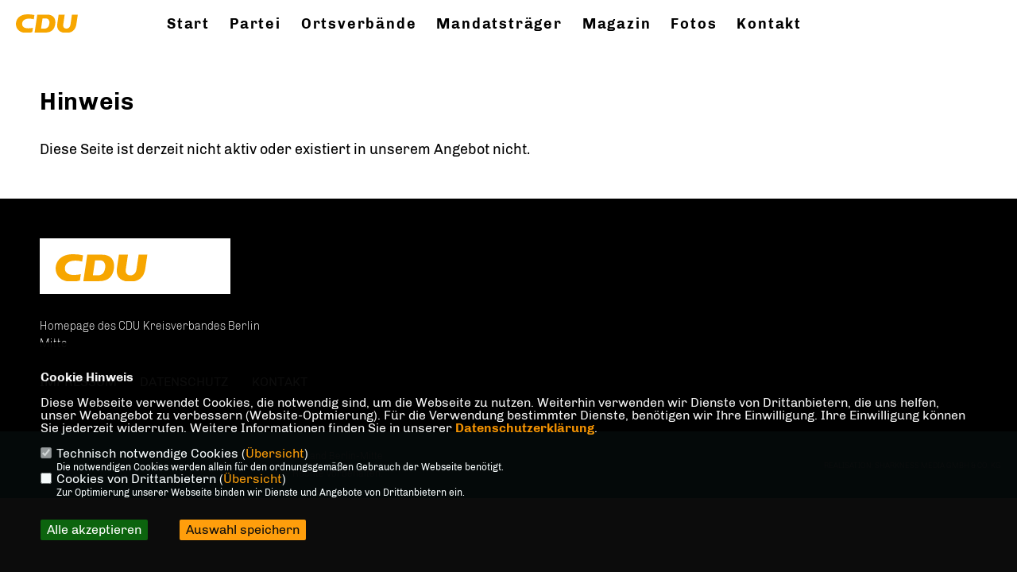

--- FILE ---
content_type: image/svg+xml
request_url: https://cdumitte.de/image/templates/berlin2020/logo.svg
body_size: 2112
content:
<?xml version="1.0" encoding="utf-8"?>
<!-- Generator: Adobe Illustrator 15.1.0, SVG Export Plug-In . SVG Version: 6.00 Build 0)  -->
<!DOCTYPE svg PUBLIC "-//W3C//DTD SVG 1.1//EN" "http://www.w3.org/Graphics/SVG/1.1/DTD/svg11.dtd">
<svg version="1.1" id="Ebene_1" xmlns="http://www.w3.org/2000/svg" xmlns:xlink="http://www.w3.org/1999/xlink" x="0px" y="0px"
	 width="124.645px" height="20.883px" viewBox="0 0 124.645 20.883" enable-background="new 0 0 124.645 20.883"
	 xml:space="preserve">
<g transform="translate(-564.371 2904.171)">
	<g transform="translate(564.371 -2904.171)">
		<path fill="#F7A600" d="M38.865,10.381c-0.459,3-1.726,5.711-5.977,5.711h-3.687l1.751-11.428h3.286
			c1.148-0.12,2.302,0.179,3.248,0.84C38.76,6.782,39.281,8.627,38.865,10.381 M36.458,0.352H24.826l-3.095,20.18h12.322
			c7.722,0,11.043-4.017,11.73-10.152C46.485,4.126,42.895,0.352,36.458,0.352"/>
		<path fill="#F7A600" d="M56.738,0.351L55.002,11.67c-0.387,2.53,1.008,4.417,3.716,4.417c2.305,0,4.247-1.551,4.687-4.417
			l1.736-11.319h6.813l-1.633,10.635c-0.899,5.86-4.169,9.899-12.089,9.899c-5.263,0-8.182-1.899-9.441-4.355
			c-0.829-1.814-1.076-3.841-0.706-5.8l1.59-10.371L56.738,0.351z"/>
		<path fill="#F7A600" d="M19.763,15.163c-1.857,0.422-3.76,0.617-5.665,0.582c-5.229,0-7.039-2.459-6.846-5.361
			c0.215-3.234,3.006-5.518,8.429-5.518c1.725,0.032,3.438,0.279,5.1,0.738l0.73-4.744c-2.555-0.606-5.175-0.894-7.8-0.856
			c-9.646,0-12.946,5.333-13.573,9.235c-0.883,5.489,2.618,11.647,11.915,11.647c2.355,0.068,4.707-0.234,6.969-0.894L19.763,15.163
			z"/>
	</g>
</g>
<g>
	<path fill="#FFFFFF" d="M88.712,20.883v-5.555h-0.055l-1.958,5.555h-1.782l-1.958-5.555h-0.055v5.555h-1.54v-7.546h2.739
		l1.76,4.982h0.044l1.76-4.982h2.739v7.546H88.712z"/>
	<path fill="#FFFFFF" d="M92.001,13.337h3.476v1.353h-0.88v4.841h0.88v1.353h-3.476V19.53h0.891v-4.841h-0.891V13.337z"/>
	<path fill="#FFFFFF" d="M100.186,14.701v6.182h-1.684v-6.182h-2.145v-1.364h5.962v1.364H100.186z"/>
	<path fill="#FFFFFF" d="M106.313,14.701v6.182h-1.684v-6.182h-2.145v-1.364h5.962v1.364H106.313z"/>
	<path fill="#FFFFFF" d="M109.326,20.883v-7.546h5.313l-0.188,1.353h-3.454v1.65h3.223v1.353h-3.223v1.838h3.487l0.187,1.353
		H109.326z"/>
</g>
</svg>
